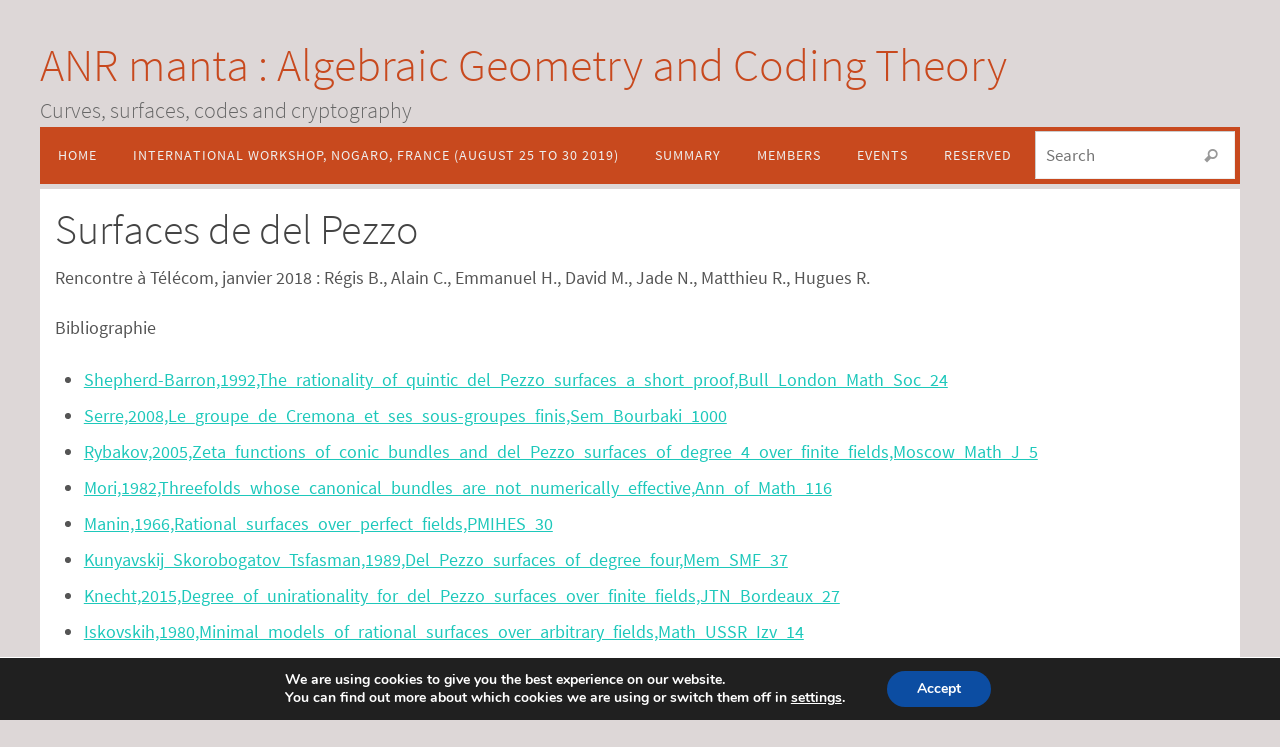

--- FILE ---
content_type: text/html; charset=UTF-8
request_url: https://anr-manta.inria.fr/surfaces-de-del-pezzo/
body_size: 13393
content:


<!DOCTYPE html>
<html lang="en-US">
<head>
<meta name="viewport" content="width=device-width, user-scalable=yes, initial-scale=1.0, minimum-scale=1.0, maximum-scale=3.0">
<meta http-equiv="Content-Type" content="text/html; charset=UTF-8" />
<link rel="profile" href="http://gmpg.org/xfn/11" />
<link rel="pingback" href="https://anr-manta.inria.fr/xmlrpc.php" />
<title>Surfaces de del Pezzo &#8211; ANR manta : Algebraic Geometry and Coding Theory</title>
<meta name='robots' content='max-image-preview:large' />
	<style>img:is([sizes="auto" i], [sizes^="auto," i]) { contain-intrinsic-size: 3000px 1500px }</style>
	<link rel="alternate" type="application/rss+xml" title="ANR manta : Algebraic Geometry and Coding Theory &raquo; Feed" href="https://anr-manta.inria.fr/feed/" />
<link rel="alternate" type="application/rss+xml" title="ANR manta : Algebraic Geometry and Coding Theory &raquo; Comments Feed" href="https://anr-manta.inria.fr/comments/feed/" />
<script type="text/javascript">
/* <![CDATA[ */
window._wpemojiSettings = {"baseUrl":"https:\/\/s.w.org\/images\/core\/emoji\/16.0.1\/72x72\/","ext":".png","svgUrl":"https:\/\/s.w.org\/images\/core\/emoji\/16.0.1\/svg\/","svgExt":".svg","source":{"concatemoji":"https:\/\/anr-manta.inria.fr\/wp-includes\/js\/wp-emoji-release.min.js?ver=6.8.3"}};
/*! This file is auto-generated */
!function(s,n){var o,i,e;function c(e){try{var t={supportTests:e,timestamp:(new Date).valueOf()};sessionStorage.setItem(o,JSON.stringify(t))}catch(e){}}function p(e,t,n){e.clearRect(0,0,e.canvas.width,e.canvas.height),e.fillText(t,0,0);var t=new Uint32Array(e.getImageData(0,0,e.canvas.width,e.canvas.height).data),a=(e.clearRect(0,0,e.canvas.width,e.canvas.height),e.fillText(n,0,0),new Uint32Array(e.getImageData(0,0,e.canvas.width,e.canvas.height).data));return t.every(function(e,t){return e===a[t]})}function u(e,t){e.clearRect(0,0,e.canvas.width,e.canvas.height),e.fillText(t,0,0);for(var n=e.getImageData(16,16,1,1),a=0;a<n.data.length;a++)if(0!==n.data[a])return!1;return!0}function f(e,t,n,a){switch(t){case"flag":return n(e,"\ud83c\udff3\ufe0f\u200d\u26a7\ufe0f","\ud83c\udff3\ufe0f\u200b\u26a7\ufe0f")?!1:!n(e,"\ud83c\udde8\ud83c\uddf6","\ud83c\udde8\u200b\ud83c\uddf6")&&!n(e,"\ud83c\udff4\udb40\udc67\udb40\udc62\udb40\udc65\udb40\udc6e\udb40\udc67\udb40\udc7f","\ud83c\udff4\u200b\udb40\udc67\u200b\udb40\udc62\u200b\udb40\udc65\u200b\udb40\udc6e\u200b\udb40\udc67\u200b\udb40\udc7f");case"emoji":return!a(e,"\ud83e\udedf")}return!1}function g(e,t,n,a){var r="undefined"!=typeof WorkerGlobalScope&&self instanceof WorkerGlobalScope?new OffscreenCanvas(300,150):s.createElement("canvas"),o=r.getContext("2d",{willReadFrequently:!0}),i=(o.textBaseline="top",o.font="600 32px Arial",{});return e.forEach(function(e){i[e]=t(o,e,n,a)}),i}function t(e){var t=s.createElement("script");t.src=e,t.defer=!0,s.head.appendChild(t)}"undefined"!=typeof Promise&&(o="wpEmojiSettingsSupports",i=["flag","emoji"],n.supports={everything:!0,everythingExceptFlag:!0},e=new Promise(function(e){s.addEventListener("DOMContentLoaded",e,{once:!0})}),new Promise(function(t){var n=function(){try{var e=JSON.parse(sessionStorage.getItem(o));if("object"==typeof e&&"number"==typeof e.timestamp&&(new Date).valueOf()<e.timestamp+604800&&"object"==typeof e.supportTests)return e.supportTests}catch(e){}return null}();if(!n){if("undefined"!=typeof Worker&&"undefined"!=typeof OffscreenCanvas&&"undefined"!=typeof URL&&URL.createObjectURL&&"undefined"!=typeof Blob)try{var e="postMessage("+g.toString()+"("+[JSON.stringify(i),f.toString(),p.toString(),u.toString()].join(",")+"));",a=new Blob([e],{type:"text/javascript"}),r=new Worker(URL.createObjectURL(a),{name:"wpTestEmojiSupports"});return void(r.onmessage=function(e){c(n=e.data),r.terminate(),t(n)})}catch(e){}c(n=g(i,f,p,u))}t(n)}).then(function(e){for(var t in e)n.supports[t]=e[t],n.supports.everything=n.supports.everything&&n.supports[t],"flag"!==t&&(n.supports.everythingExceptFlag=n.supports.everythingExceptFlag&&n.supports[t]);n.supports.everythingExceptFlag=n.supports.everythingExceptFlag&&!n.supports.flag,n.DOMReady=!1,n.readyCallback=function(){n.DOMReady=!0}}).then(function(){return e}).then(function(){var e;n.supports.everything||(n.readyCallback(),(e=n.source||{}).concatemoji?t(e.concatemoji):e.wpemoji&&e.twemoji&&(t(e.twemoji),t(e.wpemoji)))}))}((window,document),window._wpemojiSettings);
/* ]]> */
</script>
<style id='wp-emoji-styles-inline-css' type='text/css'>

	img.wp-smiley, img.emoji {
		display: inline !important;
		border: none !important;
		box-shadow: none !important;
		height: 1em !important;
		width: 1em !important;
		margin: 0 0.07em !important;
		vertical-align: -0.1em !important;
		background: none !important;
		padding: 0 !important;
	}
</style>
<link rel='stylesheet' id='wp-block-library-css' href='https://anr-manta.inria.fr/wp-includes/css/dist/block-library/style.min.css?ver=6.8.3' type='text/css' media='all' />
<style id='classic-theme-styles-inline-css' type='text/css'>
/*! This file is auto-generated */
.wp-block-button__link{color:#fff;background-color:#32373c;border-radius:9999px;box-shadow:none;text-decoration:none;padding:calc(.667em + 2px) calc(1.333em + 2px);font-size:1.125em}.wp-block-file__button{background:#32373c;color:#fff;text-decoration:none}
</style>
<style id='global-styles-inline-css' type='text/css'>
:root{--wp--preset--aspect-ratio--square: 1;--wp--preset--aspect-ratio--4-3: 4/3;--wp--preset--aspect-ratio--3-4: 3/4;--wp--preset--aspect-ratio--3-2: 3/2;--wp--preset--aspect-ratio--2-3: 2/3;--wp--preset--aspect-ratio--16-9: 16/9;--wp--preset--aspect-ratio--9-16: 9/16;--wp--preset--color--black: #000000;--wp--preset--color--cyan-bluish-gray: #abb8c3;--wp--preset--color--white: #ffffff;--wp--preset--color--pale-pink: #f78da7;--wp--preset--color--vivid-red: #cf2e2e;--wp--preset--color--luminous-vivid-orange: #ff6900;--wp--preset--color--luminous-vivid-amber: #fcb900;--wp--preset--color--light-green-cyan: #7bdcb5;--wp--preset--color--vivid-green-cyan: #00d084;--wp--preset--color--pale-cyan-blue: #8ed1fc;--wp--preset--color--vivid-cyan-blue: #0693e3;--wp--preset--color--vivid-purple: #9b51e0;--wp--preset--gradient--vivid-cyan-blue-to-vivid-purple: linear-gradient(135deg,rgba(6,147,227,1) 0%,rgb(155,81,224) 100%);--wp--preset--gradient--light-green-cyan-to-vivid-green-cyan: linear-gradient(135deg,rgb(122,220,180) 0%,rgb(0,208,130) 100%);--wp--preset--gradient--luminous-vivid-amber-to-luminous-vivid-orange: linear-gradient(135deg,rgba(252,185,0,1) 0%,rgba(255,105,0,1) 100%);--wp--preset--gradient--luminous-vivid-orange-to-vivid-red: linear-gradient(135deg,rgba(255,105,0,1) 0%,rgb(207,46,46) 100%);--wp--preset--gradient--very-light-gray-to-cyan-bluish-gray: linear-gradient(135deg,rgb(238,238,238) 0%,rgb(169,184,195) 100%);--wp--preset--gradient--cool-to-warm-spectrum: linear-gradient(135deg,rgb(74,234,220) 0%,rgb(151,120,209) 20%,rgb(207,42,186) 40%,rgb(238,44,130) 60%,rgb(251,105,98) 80%,rgb(254,248,76) 100%);--wp--preset--gradient--blush-light-purple: linear-gradient(135deg,rgb(255,206,236) 0%,rgb(152,150,240) 100%);--wp--preset--gradient--blush-bordeaux: linear-gradient(135deg,rgb(254,205,165) 0%,rgb(254,45,45) 50%,rgb(107,0,62) 100%);--wp--preset--gradient--luminous-dusk: linear-gradient(135deg,rgb(255,203,112) 0%,rgb(199,81,192) 50%,rgb(65,88,208) 100%);--wp--preset--gradient--pale-ocean: linear-gradient(135deg,rgb(255,245,203) 0%,rgb(182,227,212) 50%,rgb(51,167,181) 100%);--wp--preset--gradient--electric-grass: linear-gradient(135deg,rgb(202,248,128) 0%,rgb(113,206,126) 100%);--wp--preset--gradient--midnight: linear-gradient(135deg,rgb(2,3,129) 0%,rgb(40,116,252) 100%);--wp--preset--font-size--small: 13px;--wp--preset--font-size--medium: 20px;--wp--preset--font-size--large: 36px;--wp--preset--font-size--x-large: 42px;--wp--preset--spacing--20: 0.44rem;--wp--preset--spacing--30: 0.67rem;--wp--preset--spacing--40: 1rem;--wp--preset--spacing--50: 1.5rem;--wp--preset--spacing--60: 2.25rem;--wp--preset--spacing--70: 3.38rem;--wp--preset--spacing--80: 5.06rem;--wp--preset--shadow--natural: 6px 6px 9px rgba(0, 0, 0, 0.2);--wp--preset--shadow--deep: 12px 12px 50px rgba(0, 0, 0, 0.4);--wp--preset--shadow--sharp: 6px 6px 0px rgba(0, 0, 0, 0.2);--wp--preset--shadow--outlined: 6px 6px 0px -3px rgba(255, 255, 255, 1), 6px 6px rgba(0, 0, 0, 1);--wp--preset--shadow--crisp: 6px 6px 0px rgba(0, 0, 0, 1);}:where(.is-layout-flex){gap: 0.5em;}:where(.is-layout-grid){gap: 0.5em;}body .is-layout-flex{display: flex;}.is-layout-flex{flex-wrap: wrap;align-items: center;}.is-layout-flex > :is(*, div){margin: 0;}body .is-layout-grid{display: grid;}.is-layout-grid > :is(*, div){margin: 0;}:where(.wp-block-columns.is-layout-flex){gap: 2em;}:where(.wp-block-columns.is-layout-grid){gap: 2em;}:where(.wp-block-post-template.is-layout-flex){gap: 1.25em;}:where(.wp-block-post-template.is-layout-grid){gap: 1.25em;}.has-black-color{color: var(--wp--preset--color--black) !important;}.has-cyan-bluish-gray-color{color: var(--wp--preset--color--cyan-bluish-gray) !important;}.has-white-color{color: var(--wp--preset--color--white) !important;}.has-pale-pink-color{color: var(--wp--preset--color--pale-pink) !important;}.has-vivid-red-color{color: var(--wp--preset--color--vivid-red) !important;}.has-luminous-vivid-orange-color{color: var(--wp--preset--color--luminous-vivid-orange) !important;}.has-luminous-vivid-amber-color{color: var(--wp--preset--color--luminous-vivid-amber) !important;}.has-light-green-cyan-color{color: var(--wp--preset--color--light-green-cyan) !important;}.has-vivid-green-cyan-color{color: var(--wp--preset--color--vivid-green-cyan) !important;}.has-pale-cyan-blue-color{color: var(--wp--preset--color--pale-cyan-blue) !important;}.has-vivid-cyan-blue-color{color: var(--wp--preset--color--vivid-cyan-blue) !important;}.has-vivid-purple-color{color: var(--wp--preset--color--vivid-purple) !important;}.has-black-background-color{background-color: var(--wp--preset--color--black) !important;}.has-cyan-bluish-gray-background-color{background-color: var(--wp--preset--color--cyan-bluish-gray) !important;}.has-white-background-color{background-color: var(--wp--preset--color--white) !important;}.has-pale-pink-background-color{background-color: var(--wp--preset--color--pale-pink) !important;}.has-vivid-red-background-color{background-color: var(--wp--preset--color--vivid-red) !important;}.has-luminous-vivid-orange-background-color{background-color: var(--wp--preset--color--luminous-vivid-orange) !important;}.has-luminous-vivid-amber-background-color{background-color: var(--wp--preset--color--luminous-vivid-amber) !important;}.has-light-green-cyan-background-color{background-color: var(--wp--preset--color--light-green-cyan) !important;}.has-vivid-green-cyan-background-color{background-color: var(--wp--preset--color--vivid-green-cyan) !important;}.has-pale-cyan-blue-background-color{background-color: var(--wp--preset--color--pale-cyan-blue) !important;}.has-vivid-cyan-blue-background-color{background-color: var(--wp--preset--color--vivid-cyan-blue) !important;}.has-vivid-purple-background-color{background-color: var(--wp--preset--color--vivid-purple) !important;}.has-black-border-color{border-color: var(--wp--preset--color--black) !important;}.has-cyan-bluish-gray-border-color{border-color: var(--wp--preset--color--cyan-bluish-gray) !important;}.has-white-border-color{border-color: var(--wp--preset--color--white) !important;}.has-pale-pink-border-color{border-color: var(--wp--preset--color--pale-pink) !important;}.has-vivid-red-border-color{border-color: var(--wp--preset--color--vivid-red) !important;}.has-luminous-vivid-orange-border-color{border-color: var(--wp--preset--color--luminous-vivid-orange) !important;}.has-luminous-vivid-amber-border-color{border-color: var(--wp--preset--color--luminous-vivid-amber) !important;}.has-light-green-cyan-border-color{border-color: var(--wp--preset--color--light-green-cyan) !important;}.has-vivid-green-cyan-border-color{border-color: var(--wp--preset--color--vivid-green-cyan) !important;}.has-pale-cyan-blue-border-color{border-color: var(--wp--preset--color--pale-cyan-blue) !important;}.has-vivid-cyan-blue-border-color{border-color: var(--wp--preset--color--vivid-cyan-blue) !important;}.has-vivid-purple-border-color{border-color: var(--wp--preset--color--vivid-purple) !important;}.has-vivid-cyan-blue-to-vivid-purple-gradient-background{background: var(--wp--preset--gradient--vivid-cyan-blue-to-vivid-purple) !important;}.has-light-green-cyan-to-vivid-green-cyan-gradient-background{background: var(--wp--preset--gradient--light-green-cyan-to-vivid-green-cyan) !important;}.has-luminous-vivid-amber-to-luminous-vivid-orange-gradient-background{background: var(--wp--preset--gradient--luminous-vivid-amber-to-luminous-vivid-orange) !important;}.has-luminous-vivid-orange-to-vivid-red-gradient-background{background: var(--wp--preset--gradient--luminous-vivid-orange-to-vivid-red) !important;}.has-very-light-gray-to-cyan-bluish-gray-gradient-background{background: var(--wp--preset--gradient--very-light-gray-to-cyan-bluish-gray) !important;}.has-cool-to-warm-spectrum-gradient-background{background: var(--wp--preset--gradient--cool-to-warm-spectrum) !important;}.has-blush-light-purple-gradient-background{background: var(--wp--preset--gradient--blush-light-purple) !important;}.has-blush-bordeaux-gradient-background{background: var(--wp--preset--gradient--blush-bordeaux) !important;}.has-luminous-dusk-gradient-background{background: var(--wp--preset--gradient--luminous-dusk) !important;}.has-pale-ocean-gradient-background{background: var(--wp--preset--gradient--pale-ocean) !important;}.has-electric-grass-gradient-background{background: var(--wp--preset--gradient--electric-grass) !important;}.has-midnight-gradient-background{background: var(--wp--preset--gradient--midnight) !important;}.has-small-font-size{font-size: var(--wp--preset--font-size--small) !important;}.has-medium-font-size{font-size: var(--wp--preset--font-size--medium) !important;}.has-large-font-size{font-size: var(--wp--preset--font-size--large) !important;}.has-x-large-font-size{font-size: var(--wp--preset--font-size--x-large) !important;}
:where(.wp-block-post-template.is-layout-flex){gap: 1.25em;}:where(.wp-block-post-template.is-layout-grid){gap: 1.25em;}
:where(.wp-block-columns.is-layout-flex){gap: 2em;}:where(.wp-block-columns.is-layout-grid){gap: 2em;}
:root :where(.wp-block-pullquote){font-size: 1.5em;line-height: 1.6;}
</style>
<link rel='stylesheet' id='noUislider_dataset_css-css' href='https://anr-manta.inria.fr/wp-content/plugins/inria-plugin/Services/nouislider_dataset.css?ver=6.8.3' type='text/css' media='all' />
<link rel='stylesheet' id='nirvana-fonts-css' href='https://anr-manta.inria.fr/wp-content/themes/nirvana/fonts/fontfaces.css?ver=1.6.4' type='text/css' media='all' />
<link rel='stylesheet' id='nirvana-style-css' href='https://anr-manta.inria.fr/wp-content/themes/nirvana/style.css?ver=1.6.4' type='text/css' media='all' />
<style id='nirvana-style-inline-css' type='text/css'>
 #header-container { width: 1200px; } #header-container, #access >.menu, #forbottom, #colophon, #footer-widget-area, #topbar-inner, .ppbox, #pp-afterslider #container, #breadcrumbs-box { max-width: 1200px; } #header-full, #breadcrumbs, #main { max-width: 1200px; margin:0 auto; } #access > .menu > ul { margin-left:0; } #pp-texttop, #pp-textmiddle, #pp-textbottom, #front-columns h2, .presentation-page #content { padding-left:20px; padding-right: 20px; } @media (max-width: 800px) { #header-container {position: relative; } #branding {height: auto; } } #container.one-column { } #container.two-columns-right #secondary { width: 300px; float:right; } #container.two-columns-right #content { width: 760px; float: left; } /* fallback */ #container.two-columns-right #content { width: calc(100% - 380px); float: left; } #container.two-columns-left #primary { width: 300px; float: left; } #container.two-columns-left #content { width: 760px; float: right; } /* fallback */ #container.two-columns-left #content { width: -moz-calc(100% - 380px); float: right; width: -webkit-calc(100% - 380px ); width: calc(100% - 380px); } #container.three-columns-right .sidey { width: 150px; float: left; } #container.three-columns-right #primary { margin-left: 80px; margin-right: 80px; } #container.three-columns-right #content { width: 680px; float: left; } /* fallback */ #container.three-columns-right #content { width: -moz-calc(100% - 460px); float: left; width: -webkit-calc(100% - 460px); width: calc(100% - 460px); } #container.three-columns-left .sidey { width: 150px; float: left; } #container.three-columns-left #secondary{ margin-left: 80px; margin-right: 80px; } #container.three-columns-left #content { width: 680px; float: right;} /* fallback */ #container.three-columns-left #content { width: -moz-calc(100% - 460px); float: right; width: -webkit-calc(100% - 460px); width: calc(100% - 460px); } #container.three-columns-sided .sidey { width: 150px; float: left; } #container.three-columns-sided #secondary{ float:right; } #container.three-columns-sided #content { width: 680px; float: right; /* fallback */ width: -moz-calc(100% - 460px); float: right; width: -webkit-calc(100% - 460px); float: right; width: calc(100% - 460px); float: right; margin: 0 230px 0 -1140px; } body { font-family: "Source Sans Pro"; } #content h1.entry-title a, #content h2.entry-title a, #content h1.entry-title, #content h2.entry-title { font-family: inherit; } .widget-title, .widget-title a { line-height: normal; font-family: inherit; } .widget-container, .widget-container a { font-family: inherit; } .entry-content h1, .entry-content h2, .entry-content h3, .entry-content h4, .entry-content h5, .entry-content h6, .nivo-caption h2, #front-text1 h1, #front-text2 h1, h3.column-header-image, #comments #reply-title { font-family: inherit; } #site-title span a { font-family: inherit; } #access ul li a, #access ul li a span { font-family: inherit; } /* general */ body { color: #555555; background-color: #FFFFFF } a { color: #1EC8BB; } a:hover, .entry-meta span a:hover, .comments-link a:hover, body.coldisplay2 #front-columns a:active { color: #CB5920; } a:active { background-color: #f0b455; color: #FFFFFF; } .entry-meta a:hover, .widget-container a:hover, .footer2 a:hover { border-bottom-color: #CCCCCC; } .sticky h2.entry-title a { background-color: #f0b455; color: #FFFFFF; } #header { ; } #site-title span a { color: #c8491e; } #site-description { color: #666666; } .socials a:hover .socials-hover { background-color: #1EC8BB; } .socials .socials-hover { background-color: #ADBF2D; } /* Main menu top level */ #access a, #nav-toggle span { color: #EEEEEE; } #access, #nav-toggle, #access ul li { background-color: #c8491e; } #access > .menu > ul > li > a > span { } #access ul li:hover { background-color: #f0b455; color: #FFFFFF; } #access ul > li.current_page_item , #access ul > li.current-menu-item, #access ul > li.current_page_ancestor , #access ul > li.current-menu-ancestor { background-color: #d5562b; } /* Main menu Submenus */ #access ul ul li, #access ul ul { background-color: #f0b455; } #access ul ul li a { color: #FFFFFF; } #access ul ul li:hover { background-color: #fec263; } #breadcrumbs { background-color: #f5f5f5; } #access ul ul li.current_page_item, #access ul ul li.current-menu-item, #access ul ul li.current_page_ancestor, #access ul ul li.current-menu-ancestor { background-color: #fec263; } /* top menu */ #topbar { background-color: #FFFFFF; border-bottom-color: #ebebeb; } .menu-header-search .searchform { background: #F7F7F7; } .topmenu ul li a, .search-icon:before { color: #999999; } .topmenu ul li a:hover { background-color: #efefef; } .search-icon:hover:before { color: #f0b455; } /* main */ #main { background-color: #FFFFFF; } #author-info, .page-title, #entry-author-info { border-color: #CCCCCC; } .page-title-text { border-color: #f0b455; } .page-title span { border-color: #f0b455; } #entry-author-info #author-avatar, #author-info #author-avatar { border-color: #EEEEEE; } .avatar-container:before { background-color: #f0b455; } .sidey .widget-container { color: #555555; ; } .sidey .widget-title { color: #CB5920; ; border-color: #CCCCCC; } .sidey .widget-container a { ; } .sidey .widget-container a:hover { ; } .widget-title span { border-color: #CB5920; } .entry-content h1, .entry-content h2, .entry-content h3, .entry-content h4, .entry-content h5, .entry-content h6 { color: #444444; } .entry-title, .entry-title a{ color: #444444; } .entry-title a:hover { color: #000000; } #content span.entry-format { color: #CCCCCC; } /* footer */ #footer { color: #AAAAAA; background-color: #F5F5F5; } #footer2 { color: #AAAAAA; background-color: #c8491e; } #sfooter-full { background-color: #c34419; } .footermenu ul li { border-color: #d7582d; } .footermenu ul li:hover { border-color: #eb6c41; } #colophon a { ; } #colophon a:hover { ; } #footer2 a, .footermenu ul li:after { ; } #footer2 a:hover { ; } #footer .widget-container { color: #555555; background-color: #c8491e; } #footer .widget-title { color: #CB5920; ; border-color:#CCCCCC; } /* buttons */ a.continue-reading-link { color: #1EC8BB; border-color: #1EC8BB; } a.continue-reading-link:hover { background-color: #f0b455; color: #FFFFFF; } #cryout_ajax_more_trigger { border: 1px solid #CCCCCC; } #cryout_ajax_more_trigger:hover { background-color: #F7F7F7; } a.continue-reading-link i.crycon-right-dir { color: #f0b455 } a.continue-reading-link:hover i.crycon-right-dir { color: #FFFFFF } .page-link a, .page-link > span > em { border-color: #CCCCCC } .columnmore a { background: #f0b455; color:#F7F7F7 } .columnmore a:hover { background: #f0b455; } .file, .button, input[type="submit"], input[type="reset"], #respond .form-submit input#submit { background-color: #FFFFFF; border-color: #CCCCCC; } .button:hover, #respond .form-submit input#submit:hover { background-color: #F7F7F7; } .entry-content tr th, .entry-content thead th { color: #444444; } .entry-content tr th { background-color: #f0b455; color:#FFFFFF; } .entry-content tr.even { background-color: #F7F7F7; } hr { border-color: #EEEEEE; } input[type="text"], input[type="password"], input[type="email"], input[type="color"], input[type="date"], input[type="datetime"], input[type="datetime-local"], input[type="month"], input[type="number"], input[type="range"], input[type="search"], input[type="tel"], input[type="time"], input[type="url"], input[type="week"], textarea, select { border-color: #CCCCCC #EEEEEE #EEEEEE #CCCCCC; color: #555555; } input[type="submit"], input[type="reset"] { color: #555555; } input[type="text"]:hover, input[type="password"]:hover, input[type="email"]:hover, input[type="color"]:hover, input[type="date"]:hover, input[type="datetime"]:hover, input[type="datetime-local"]:hover, input[type="month"]:hover, input[type="number"]:hover, input[type="range"]:hover, input[type="search"]:hover, input[type="tel"]:hover, input[type="time"]:hover, input[type="url"]:hover, input[type="week"]:hover, textarea:hover { background-color: rgba(247,247,247,0.4); } .entry-content pre { background-color: #F7F7F7; border-color: rgba(240,180,85,0.1); } abbr, acronym { border-color: #555555; } .comment-meta a { color: #999999; } #respond .form-allowed-tags { color: #999999; } .comment .reply a { border-color: #EEEEEE; } .comment .reply a:hover { color: #1EC8BB; } .entry-meta { border-color: #EEEEEE; } .entry-meta .crycon-metas:before { color: #CB5920; } .entry-meta span a, .comments-link a { ; } .entry-meta span a:hover, .comments-link a:hover { ; } .entry-meta span, .entry-utility span, .footer-tags { color: #c1c1c1; } .nav-next a, .nav-previous a{ background-color:#f8f8f8; } .nav-next a:hover, .nav-previous a:hover { background-color: #1EC8BB; color:#FFFFFF; } .pagination { border-color: #ededed; } .pagination a:hover { background-color: #f0b455; color: #FFFFFF; } h3#comments-title { border-color: #CCCCCC; } h3#comments-title span { background-color: #f0b455; color: #FFFFFF; } .comment-details { border-color: #EEEEEE; } .searchform input[type="text"] { color: #999999; } .searchform:after { background-color: #f0b455; } .searchform:hover:after { background-color: #f0b455; } .searchsubmit[type="submit"]{ color: #F7F7F7; } li.menu-main-search .searchform .s { background-color: #FFFFFF; } li.menu-main-search .searchsubmit[type="submit"] { color: #999999; } .caption-accented .wp-caption { background-color:rgba(240,180,85,0.8); color:#FFFFFF; } .nirvana-image-one .entry-content img[class*='align'], .nirvana-image-one .entry-summary img[class*='align'], .nirvana-image-two .entry-content img[class*='align'], .nirvana-image-two .entry-summary img[class*='align'] .nirvana-image-one .entry-content [class*='wp-block'][class*='align'] img, .nirvana-image-one .entry-summary [class*='wp-block'][class*='align'] img, .nirvana-image-two .entry-content [class*='wp-block'][class*='align'] img, .nirvana-image-two .entry-summary [class*='wp-block'][class*='align'] img { border-color: #f0b455; } html { font-size: 18px; line-height: 1.8; } .entry-content, .entry-summary, .ppbox { text-align:inherit ; } .entry-content, .entry-summary, .widget-container, .ppbox, .navigation { } #content h1.entry-title, #content h2.entry-title, .woocommerce-page h1.page-title { font-size: 42px; } .widget-title, .widget-title a { font-size: 22px; } .widget-container, .widget-container a { font-size: 18px; } #content h1, #pp-afterslider h1 { font-size: 42px; } #content h2, #pp-afterslider h2 { font-size: 36px; } #content h3, #pp-afterslider h3 { font-size: 31px; } #content h4, #pp-afterslider h4 { font-size: 26px; } #content h5, #pp-afterslider h5 { font-size: 21px; } #content h6, #pp-afterslider h6 { font-size: 16px; } #site-title span a { font-size: 46px; } #access ul li a { font-size: 14px; } #access ul ul ul a { font-size: 13px; } #respond .form-allowed-tags { display: none; } .nocomments, .nocomments2 { display: none; } .comments-link span { display: none; } article footer.entry-meta { display: none; } .entry-content p, .entry-content ul, .entry-content ol, .entry-content dd, .entry-content pre, .entry-content hr, .commentlist p, .entry-summary p { margin-bottom: 1.0em; } #header-container > div { margin: 35px 0 0 0px; } #toTop:hover .crycon-back2top:before { color: #f0b455; } #main { margin-top: 5px; } #forbottom { padding-left: 5px; padding-right: 5px; } #header-widget-area { width: 33%; } #branding { height:300px; } @media (max-width: 1920px) { #branding, #bg_image { display: block; height: auto; max-width: 100%; min-height: inherit !important; } } 
</style>
<link rel='stylesheet' id='nirvana-mobile-css' href='https://anr-manta.inria.fr/wp-content/themes/nirvana/styles/style-mobile.css?ver=1.6.4' type='text/css' media='all' />
<link rel='stylesheet' id='moove_gdpr_frontend-css' href='https://anr-manta.inria.fr/wp-content/plugins/gdpr-cookie-compliance/dist/styles/gdpr-main.css?ver=5.0.9' type='text/css' media='all' />
<style id='moove_gdpr_frontend-inline-css' type='text/css'>
#moove_gdpr_cookie_modal,#moove_gdpr_cookie_info_bar,.gdpr_cookie_settings_shortcode_content{font-family:&#039;Nunito&#039;,sans-serif}#moove_gdpr_save_popup_settings_button{background-color:#373737;color:#fff}#moove_gdpr_save_popup_settings_button:hover{background-color:#000}#moove_gdpr_cookie_info_bar .moove-gdpr-info-bar-container .moove-gdpr-info-bar-content a.mgbutton,#moove_gdpr_cookie_info_bar .moove-gdpr-info-bar-container .moove-gdpr-info-bar-content button.mgbutton{background-color:#0C4DA2}#moove_gdpr_cookie_modal .moove-gdpr-modal-content .moove-gdpr-modal-footer-content .moove-gdpr-button-holder a.mgbutton,#moove_gdpr_cookie_modal .moove-gdpr-modal-content .moove-gdpr-modal-footer-content .moove-gdpr-button-holder button.mgbutton,.gdpr_cookie_settings_shortcode_content .gdpr-shr-button.button-green{background-color:#0C4DA2;border-color:#0C4DA2}#moove_gdpr_cookie_modal .moove-gdpr-modal-content .moove-gdpr-modal-footer-content .moove-gdpr-button-holder a.mgbutton:hover,#moove_gdpr_cookie_modal .moove-gdpr-modal-content .moove-gdpr-modal-footer-content .moove-gdpr-button-holder button.mgbutton:hover,.gdpr_cookie_settings_shortcode_content .gdpr-shr-button.button-green:hover{background-color:#fff;color:#0C4DA2}#moove_gdpr_cookie_modal .moove-gdpr-modal-content .moove-gdpr-modal-close i,#moove_gdpr_cookie_modal .moove-gdpr-modal-content .moove-gdpr-modal-close span.gdpr-icon{background-color:#0C4DA2;border:1px solid #0C4DA2}#moove_gdpr_cookie_info_bar span.moove-gdpr-infobar-allow-all.focus-g,#moove_gdpr_cookie_info_bar span.moove-gdpr-infobar-allow-all:focus,#moove_gdpr_cookie_info_bar button.moove-gdpr-infobar-allow-all.focus-g,#moove_gdpr_cookie_info_bar button.moove-gdpr-infobar-allow-all:focus,#moove_gdpr_cookie_info_bar span.moove-gdpr-infobar-reject-btn.focus-g,#moove_gdpr_cookie_info_bar span.moove-gdpr-infobar-reject-btn:focus,#moove_gdpr_cookie_info_bar button.moove-gdpr-infobar-reject-btn.focus-g,#moove_gdpr_cookie_info_bar button.moove-gdpr-infobar-reject-btn:focus,#moove_gdpr_cookie_info_bar span.change-settings-button.focus-g,#moove_gdpr_cookie_info_bar span.change-settings-button:focus,#moove_gdpr_cookie_info_bar button.change-settings-button.focus-g,#moove_gdpr_cookie_info_bar button.change-settings-button:focus{-webkit-box-shadow:0 0 1px 3px #0C4DA2;-moz-box-shadow:0 0 1px 3px #0C4DA2;box-shadow:0 0 1px 3px #0C4DA2}#moove_gdpr_cookie_modal .moove-gdpr-modal-content .moove-gdpr-modal-close i:hover,#moove_gdpr_cookie_modal .moove-gdpr-modal-content .moove-gdpr-modal-close span.gdpr-icon:hover,#moove_gdpr_cookie_info_bar span[data-href]>u.change-settings-button{color:#0C4DA2}#moove_gdpr_cookie_modal .moove-gdpr-modal-content .moove-gdpr-modal-left-content #moove-gdpr-menu li.menu-item-selected a span.gdpr-icon,#moove_gdpr_cookie_modal .moove-gdpr-modal-content .moove-gdpr-modal-left-content #moove-gdpr-menu li.menu-item-selected button span.gdpr-icon{color:inherit}#moove_gdpr_cookie_modal .moove-gdpr-modal-content .moove-gdpr-modal-left-content #moove-gdpr-menu li a span.gdpr-icon,#moove_gdpr_cookie_modal .moove-gdpr-modal-content .moove-gdpr-modal-left-content #moove-gdpr-menu li button span.gdpr-icon{color:inherit}#moove_gdpr_cookie_modal .gdpr-acc-link{line-height:0;font-size:0;color:transparent;position:absolute}#moove_gdpr_cookie_modal .moove-gdpr-modal-content .moove-gdpr-modal-close:hover i,#moove_gdpr_cookie_modal .moove-gdpr-modal-content .moove-gdpr-modal-left-content #moove-gdpr-menu li a,#moove_gdpr_cookie_modal .moove-gdpr-modal-content .moove-gdpr-modal-left-content #moove-gdpr-menu li button,#moove_gdpr_cookie_modal .moove-gdpr-modal-content .moove-gdpr-modal-left-content #moove-gdpr-menu li button i,#moove_gdpr_cookie_modal .moove-gdpr-modal-content .moove-gdpr-modal-left-content #moove-gdpr-menu li a i,#moove_gdpr_cookie_modal .moove-gdpr-modal-content .moove-gdpr-tab-main .moove-gdpr-tab-main-content a:hover,#moove_gdpr_cookie_info_bar.moove-gdpr-dark-scheme .moove-gdpr-info-bar-container .moove-gdpr-info-bar-content a.mgbutton:hover,#moove_gdpr_cookie_info_bar.moove-gdpr-dark-scheme .moove-gdpr-info-bar-container .moove-gdpr-info-bar-content button.mgbutton:hover,#moove_gdpr_cookie_info_bar.moove-gdpr-dark-scheme .moove-gdpr-info-bar-container .moove-gdpr-info-bar-content a:hover,#moove_gdpr_cookie_info_bar.moove-gdpr-dark-scheme .moove-gdpr-info-bar-container .moove-gdpr-info-bar-content button:hover,#moove_gdpr_cookie_info_bar.moove-gdpr-dark-scheme .moove-gdpr-info-bar-container .moove-gdpr-info-bar-content span.change-settings-button:hover,#moove_gdpr_cookie_info_bar.moove-gdpr-dark-scheme .moove-gdpr-info-bar-container .moove-gdpr-info-bar-content button.change-settings-button:hover,#moove_gdpr_cookie_info_bar.moove-gdpr-dark-scheme .moove-gdpr-info-bar-container .moove-gdpr-info-bar-content u.change-settings-button:hover,#moove_gdpr_cookie_info_bar span[data-href]>u.change-settings-button,#moove_gdpr_cookie_info_bar.moove-gdpr-dark-scheme .moove-gdpr-info-bar-container .moove-gdpr-info-bar-content a.mgbutton.focus-g,#moove_gdpr_cookie_info_bar.moove-gdpr-dark-scheme .moove-gdpr-info-bar-container .moove-gdpr-info-bar-content button.mgbutton.focus-g,#moove_gdpr_cookie_info_bar.moove-gdpr-dark-scheme .moove-gdpr-info-bar-container .moove-gdpr-info-bar-content a.focus-g,#moove_gdpr_cookie_info_bar.moove-gdpr-dark-scheme .moove-gdpr-info-bar-container .moove-gdpr-info-bar-content button.focus-g,#moove_gdpr_cookie_info_bar.moove-gdpr-dark-scheme .moove-gdpr-info-bar-container .moove-gdpr-info-bar-content a.mgbutton:focus,#moove_gdpr_cookie_info_bar.moove-gdpr-dark-scheme .moove-gdpr-info-bar-container .moove-gdpr-info-bar-content button.mgbutton:focus,#moove_gdpr_cookie_info_bar.moove-gdpr-dark-scheme .moove-gdpr-info-bar-container .moove-gdpr-info-bar-content a:focus,#moove_gdpr_cookie_info_bar.moove-gdpr-dark-scheme .moove-gdpr-info-bar-container .moove-gdpr-info-bar-content button:focus,#moove_gdpr_cookie_info_bar.moove-gdpr-dark-scheme .moove-gdpr-info-bar-container .moove-gdpr-info-bar-content span.change-settings-button.focus-g,span.change-settings-button:focus,button.change-settings-button.focus-g,button.change-settings-button:focus,#moove_gdpr_cookie_info_bar.moove-gdpr-dark-scheme .moove-gdpr-info-bar-container .moove-gdpr-info-bar-content u.change-settings-button.focus-g,#moove_gdpr_cookie_info_bar.moove-gdpr-dark-scheme .moove-gdpr-info-bar-container .moove-gdpr-info-bar-content u.change-settings-button:focus{color:#0C4DA2}#moove_gdpr_cookie_modal .moove-gdpr-branding.focus-g span,#moove_gdpr_cookie_modal .moove-gdpr-modal-content .moove-gdpr-tab-main a.focus-g,#moove_gdpr_cookie_modal .moove-gdpr-modal-content .moove-gdpr-tab-main .gdpr-cd-details-toggle.focus-g{color:#0C4DA2}#moove_gdpr_cookie_modal.gdpr_lightbox-hide{display:none}
</style>
<script type="text/javascript" src="https://anr-manta.inria.fr/wp-content/plugins/inria-plugin/Services/nouislider.js?ver=6.8.3" id="noUislider_js-js"></script>
<script type="text/javascript" src="https://anr-manta.inria.fr/wp-includes/js/jquery/jquery.min.js?ver=3.7.1" id="jquery-core-js"></script>
<script type="text/javascript" src="https://anr-manta.inria.fr/wp-includes/js/jquery/jquery-migrate.min.js?ver=3.4.1" id="jquery-migrate-js"></script>
<link rel="https://api.w.org/" href="https://anr-manta.inria.fr/wp-json/" /><link rel="alternate" title="JSON" type="application/json" href="https://anr-manta.inria.fr/wp-json/wp/v2/pages/330" /><link rel="EditURI" type="application/rsd+xml" title="RSD" href="https://anr-manta.inria.fr/xmlrpc.php?rsd" />
<meta name="generator" content="WordPress 6.8.3" />
<link rel="canonical" href="https://anr-manta.inria.fr/surfaces-de-del-pezzo/" />
<link rel='shortlink' href='https://anr-manta.inria.fr/?p=330' />
<link rel="alternate" title="oEmbed (JSON)" type="application/json+oembed" href="https://anr-manta.inria.fr/wp-json/oembed/1.0/embed?url=https%3A%2F%2Fanr-manta.inria.fr%2Fsurfaces-de-del-pezzo%2F" />
<link rel="alternate" title="oEmbed (XML)" type="text/xml+oembed" href="https://anr-manta.inria.fr/wp-json/oembed/1.0/embed?url=https%3A%2F%2Fanr-manta.inria.fr%2Fsurfaces-de-del-pezzo%2F&#038;format=xml" />
<style>
.qtranxs_flag_en {background-image: url(https://project.inria.fr/manta/wp-content/plugins/qtranslate-x/flags/gb.png); background-repeat: no-repeat;}
.qtranxs_flag_fr {background-image: url(https://project.inria.fr/manta/wp-content/plugins/qtranslate-x/flags/fr.png); background-repeat: no-repeat;}
</style>
<link hreflang="en" href="https://anr-manta.inria.fr/surfaces-de-del-pezzo/" rel="alternate" />
<link hreflang="x-default" href="https://anr-manta.inria.fr/surfaces-de-del-pezzo/" rel="alternate" />
<meta name="generator" content="qTranslate-XT 3.12.1" />
<style type="text/css" id="custom-background-css">
body.custom-background { background-color: #ddd7d7; }
</style>
	<!--[if lt IE 9]>
<script>
document.createElement('header');
document.createElement('nav');
document.createElement('section');
document.createElement('article');
document.createElement('aside');
document.createElement('footer');
</script>
<![endif]-->
</head>
<body class="wp-singular page-template-default page page-id-330 custom-background wp-theme-nirvana nirvana-image-none caption-simple nirvana-boxed nirvana-comment-placeholders nirvana-menu-left nirvana-topbarhide">

		<a class="skip-link screen-reader-text" href="#main" title="Skip to content"> Skip to content </a>
	
<div id="wrapper" class="hfeed">
<div id="topbar" ><div id="topbar-inner">  </div></div>

<div id="header-full">
	<header id="header">
		<div id="masthead">
					<div id="branding" role="banner" >
				<div id="header-container"><div class="site-identity"><div id="site-title"><span> <a href="https://anr-manta.inria.fr/" title="ANR manta : Algebraic Geometry and Coding Theory" rel="home">ANR manta : Algebraic Geometry and Coding Theory</a> </span></div><div id="site-description" >Curves, surfaces, codes and cryptography</div></div></div>								<div style="clear:both;"></div>
			</div><!-- #branding -->
			<button id="nav-toggle"><span>&nbsp;</span></button>
			<nav id="access" class="jssafe" role="navigation">
					<div class="skip-link screen-reader-text"><a href="#content" title="Skip to content">Skip to content</a></div>
	<div class="menu"><ul id="prime_nav" class="menu"><li id="menu-item-190" class="menu-item menu-item-type-post_type menu-item-object-page menu-item-home menu-item-190"><a href="https://anr-manta.inria.fr/"><span>Home</span></a></li>
<li id="menu-item-395" class="menu-item menu-item-type-post_type menu-item-object-page menu-item-395"><a href="https://anr-manta.inria.fr/international-workshop-nogaro-france/"><span>International workshop, Nogaro, France (August 25 to 30 2019)</span></a></li>
<li id="menu-item-97" class="menu-item menu-item-type-post_type menu-item-object-page menu-item-97"><a href="https://anr-manta.inria.fr/summary/"><span>Summary</span></a></li>
<li id="menu-item-98" class="menu-item menu-item-type-post_type menu-item-object-page menu-item-98"><a href="https://anr-manta.inria.fr/home/"><span>Members</span></a></li>
<li id="menu-item-99" class="menu-item menu-item-type-post_type menu-item-object-page menu-item-99"><a href="https://anr-manta.inria.fr/events/"><span>Events</span></a></li>
<li id="menu-item-188" class="menu-item menu-item-type-post_type menu-item-object-page menu-item-188"><a href="https://anr-manta.inria.fr/reserved/"><span>Reserved</span></a></li>
<li class='menu-main-search'> 
<form role="search" method="get" class="searchform" action="https://anr-manta.inria.fr/">
	<label>
		<span class="screen-reader-text">Search for:</span>
		<input type="search" class="s" placeholder="Search" value="" name="s" />
	</label>
	<button type="submit" class="searchsubmit"><span class="screen-reader-text">Search</span><i class="crycon-search"></i></button>
</form>
 </li></ul></div>			</nav><!-- #access -->


		</div><!-- #masthead -->
	</header><!-- #header -->
</div><!-- #header-full -->

<div style="clear:both;height:0;"> </div>
<div id="main">
		<div id="toTop"><i class="crycon-back2top"></i> </div>	<div  id="forbottom" >
		
		<div style="clear:both;"> </div>
		<section id="container" class="one-column">

			<div id="content" role="main">
			
				
		<div id="post-330" class="post-330 page type-page status-publish hentry">
							<h1 class="entry-title">Surfaces de del Pezzo</h1>
			
			<div class="entry-content">
				<p>Rencontre à Télécom, janvier 2018 : Régis B., Alain C., Emmanuel H., David M., Jade N., Matthieu R., Hugues R.</p>
<p>Bibliographie</p>
<ul>
<li><a href="https://anr-manta.inria.fr/files/2018/01/Shepherd-Barron1992The_rationality_of_quintic_del_Pezzo_surfaces_a_short_proofBull_London_Math_Soc_24.pdf">Shepherd-Barron,1992,The_rationality_of_quintic_del_Pezzo_surfaces_a_short_proof,Bull_London_Math_Soc_24</a></li>
<li><a href="https://anr-manta.inria.fr/files/2018/01/Serre2008Le_groupe_de_Cremona_et_ses_sous-groupes_finisSem_Bourbaki_1000.pdf">Serre,2008,Le_groupe_de_Cremona_et_ses_sous-groupes_finis,Sem_Bourbaki_1000</a></li>
<li><a href="https://anr-manta.inria.fr/files/2018/01/Rybakov2005Zeta_functions_of_conic_bundles_and_del_Pezzo_surfaces_of_degree_4_over_finite_fieldsMoscow_Math_J_5.pdf">Rybakov,2005,Zeta_functions_of_conic_bundles_and_del_Pezzo_surfaces_of_degree_4_over_finite_fields,Moscow_Math_J_5</a></li>
<li><a href="https://anr-manta.inria.fr/files/2018/01/Mori1982Threefolds_whose_canonical_bundles_are_not_numerically_effectiveAnn_of_Math_116.pdf">Mori,1982,Threefolds_whose_canonical_bundles_are_not_numerically_effective,Ann_of_Math_116</a></li>
<li><a href="https://anr-manta.inria.fr/files/2018/01/Manin1966Rational_surfaces_over_perfect_fieldsPMIHES_30.pdf">Manin,1966,Rational_surfaces_over_perfect_fields,PMIHES_30</a></li>
<li><a href="https://anr-manta.inria.fr/files/2018/01/Kunyavskij_Skorobogatov_Tsfasman1989Del_Pezzo_surfaces_of_degree_fourMem_SMF_37.pdf">Kunyavskij_Skorobogatov_Tsfasman,1989,Del_Pezzo_surfaces_of_degree_four,Mem_SMF_37</a></li>
<li><a href="https://anr-manta.inria.fr/files/2018/01/Knecht2015Degree_of_unirationality_for_del_Pezzo_surfaces_over_finite_fieldsJTN_Bordeaux_27.pdf">Knecht,2015,Degree_of_unirationality_for_del_Pezzo_surfaces_over_finite_fields,JTN_Bordeaux_27</a></li>
<li><a href="https://anr-manta.inria.fr/files/2018/01/Iskovskih1980Minimal_models_of_rational_surfaces_over_arbitrary_fieldsMath_USSR_Izv_14.pdf">Iskovskih,1980,Minimal_models_of_rational_surfaces_over_arbitrary_fields,Math_USSR_Izv_14</a></li>
<li><a href="https://anr-manta.inria.fr/files/2018/01/Gonzalez-Sanchez_Harrison_Polo-Blanco_Schicho2012Algorithms_for_del_Pezzo_surfaces_of_degree_5_construction_parametrizationJ_Symbolic_Comput_47.pdf">Gonzalez-Sanchez_Harrison_Polo-Blanco_Schicho,2012,Algorithms_for_del_Pezzo_surfaces_of_degree_5_construction_parametrization,J_Symbolic_Comput_47</a></li>
<li><a href="https://anr-manta.inria.fr/files/2018/01/Beauville_Blanc2004On_Cremona_transformations_of_prime_orderCRAS_339.pdf">Beauville_Blanc,2004,On_Cremona_transformations_of_prime_order,CRAS_339</a></li>
<li><a href="https://anr-manta.inria.fr/files/2018/01/Fomin_ReadingRoot_systems_and_generalized_associahedraCO0505518.pdf">Fomin_Reading,Root_systems_and_generalized_associahedra,CO0505518</a></li>
<li><a href="https://anr-manta.inria.fr/files/2018/01/Elsenhans_JahnelOn_cubic_surfaces_with_a_rational_lineAG1106.4130.pdf">Elsenhans_Jahnel,On_cubic_surfaces_with_a_rational_line,AG1106.4130</a></li>
<li><a href="https://anr-manta.inria.fr/files/2018/01/DolgachevLuigi_Cremona_and_cubic_surfacesAG0408283.pdf">Dolgachev,Luigi_Cremona_and_cubic_surfaces,AG0408283</a></li>
<li><a href="https://anr-manta.inria.fr/files/2018/01/Dolgachev_DuncanAutomorphisms_of_cubic_surfaces_in_positive_characteristicAG1712.01167.pdf">Dolgachev_Duncan,Automorphisms_of_cubic_surfaces_in_positive_characteristic,AG1712.01167</a></li>
<li><a href="https://anr-manta.inria.fr/files/2018/01/DolgachevAbstract_configurations_in_algebraic_geometryAG0304258.pdf">Dolgachev,Abstract_configurations_in_algebraic_geometry,AG0304258</a></li>
<li><a href="https://anr-manta.inria.fr/files/2018/01/Banwait_Fite_LoughranDel_Pezzo_surfaces_over_finite_fields_and_their_Frobenius_tracesNT1606.00300.pdf">Banwait_Fite_Loughran,Del_Pezzo_surfaces_over_finite_fields_and_their_Frobenius_traces,NT1606.00300</a></li>
<li><a href="https://anr-manta.inria.fr/files/2018/01/Varilly-Alvarado2010Arithmetic_of_del_Pezzo_surfaces.pdf">Varilly-Alvarado,2010,Arithmetic_of_del_Pezzo_surfaces</a></li>
<li><a href="https://anr-manta.inria.fr/files/2018/01/Schicho2005Elementary_theory_of_del_Pezzo_surfaces.pdf">Schicho,2005,Elementary_theory_of_del_Pezzo_surfaces</a></li>
<li><a href="https://anr-manta.inria.fr/files/2018/01/Ozols2007The_classification_of_root_systems.pdf">Ozols,2007,The_classification_of_root_systems</a></li>
<li><a href="https://anr-manta.inria.fr/files/2018/01/Pieropan2012On_the_unirationality_of_del_Pezzo_surfaces_over_an_arbitrary_field.pdf">Pieropan,2012,On_the_unirationality_of_del_Pezzo_surfaces_over_an_arbitrary_field</a></li>
<li><a href="https://anr-manta.inria.fr/files/2018/01/Kaplan2013Rational_point_counts_for_del_Pezzo_surfaces_over_finite_fields_and_coding_theory.pdf">Kaplan,2013,Rational_point_counts_for_del_Pezzo_surfaces_over_finite_fields_and_coding_theory</a></li>
<li><a href="https://anr-manta.inria.fr/files/2018/01/Kollar_Smith_CortiRational_and_nearly_rational_varieties.pdf">Kollar_Smith_Corti,Rational_and_nearly_rational_varieties</a></li>
<li><a href="https://anr-manta.inria.fr/files/2018/01/DolgachevClassical_algebraic_geometry_a_modern_viewaltcorr.pdf">Dolgachev,Classical_algebraic_geometry_a_modern_view,alt+corr</a></li>
</ul>
<p>Photos tableau</p>
<div id="attachment_363" style="width: 310px" class="wp-caption alignnone"><a href="https://anr-manta.inria.fr/files/2018/01/IMG_20180118_155359.jpg"><img fetchpriority="high" decoding="async" aria-describedby="caption-attachment-363" class="size-medium wp-image-363" src="https://anr-manta.inria.fr/files/2018/01/IMG_20180118_155359-300x225.jpg" alt="" width="300" height="225" srcset="https://anr-manta.inria.fr/files/2018/01/IMG_20180118_155359-300x225.jpg 300w, https://anr-manta.inria.fr/files/2018/01/IMG_20180118_155359-768x576.jpg 768w, https://anr-manta.inria.fr/files/2018/01/IMG_20180118_155359-1024x768.jpg 1024w, https://anr-manta.inria.fr/files/2018/01/IMG_20180118_155359-150x113.jpg 150w" sizes="(max-width: 300px) 100vw, 300px" /></a><p id="caption-attachment-363" class="wp-caption-text">dav</p></div>
<div id="attachment_364" style="width: 310px" class="wp-caption alignnone"><a href="https://anr-manta.inria.fr/files/2018/01/IMG_20180118_113126.jpg"><img decoding="async" aria-describedby="caption-attachment-364" class="size-medium wp-image-364" src="https://anr-manta.inria.fr/files/2018/01/IMG_20180118_113126-300x225.jpg" alt="" width="300" height="225" srcset="https://anr-manta.inria.fr/files/2018/01/IMG_20180118_113126-300x225.jpg 300w, https://anr-manta.inria.fr/files/2018/01/IMG_20180118_113126-768x576.jpg 768w, https://anr-manta.inria.fr/files/2018/01/IMG_20180118_113126-1024x768.jpg 1024w, https://anr-manta.inria.fr/files/2018/01/IMG_20180118_113126-150x113.jpg 150w" sizes="(max-width: 300px) 100vw, 300px" /></a><p id="caption-attachment-364" class="wp-caption-text">dav</p></div>
<div id="attachment_365" style="width: 310px" class="wp-caption alignnone"><a href="https://anr-manta.inria.fr/files/2018/01/IMG_20180118_110650.jpg"><img decoding="async" aria-describedby="caption-attachment-365" class="size-medium wp-image-365" src="https://anr-manta.inria.fr/files/2018/01/IMG_20180118_110650-300x225.jpg" alt="" width="300" height="225" srcset="https://anr-manta.inria.fr/files/2018/01/IMG_20180118_110650-300x225.jpg 300w, https://anr-manta.inria.fr/files/2018/01/IMG_20180118_110650-768x576.jpg 768w, https://anr-manta.inria.fr/files/2018/01/IMG_20180118_110650-1024x768.jpg 1024w, https://anr-manta.inria.fr/files/2018/01/IMG_20180118_110650-150x113.jpg 150w" sizes="(max-width: 300px) 100vw, 300px" /></a><p id="caption-attachment-365" class="wp-caption-text">dav</p></div>
<div id="attachment_366" style="width: 310px" class="wp-caption alignnone"><a href="https://anr-manta.inria.fr/files/2018/01/IMG_20180117_163212.jpg"><img loading="lazy" decoding="async" aria-describedby="caption-attachment-366" class="size-medium wp-image-366" src="https://anr-manta.inria.fr/files/2018/01/IMG_20180117_163212-300x225.jpg" alt="" width="300" height="225" srcset="https://anr-manta.inria.fr/files/2018/01/IMG_20180117_163212-300x225.jpg 300w, https://anr-manta.inria.fr/files/2018/01/IMG_20180117_163212-768x576.jpg 768w, https://anr-manta.inria.fr/files/2018/01/IMG_20180117_163212-1024x768.jpg 1024w, https://anr-manta.inria.fr/files/2018/01/IMG_20180117_163212-150x113.jpg 150w" sizes="auto, (max-width: 300px) 100vw, 300px" /></a><p id="caption-attachment-366" class="wp-caption-text">dav</p></div>
<div id="attachment_367" style="width: 310px" class="wp-caption alignnone"><a href="https://anr-manta.inria.fr/files/2018/01/IMG_20180117_145226.jpg"><img loading="lazy" decoding="async" aria-describedby="caption-attachment-367" class="size-medium wp-image-367" src="https://anr-manta.inria.fr/files/2018/01/IMG_20180117_145226-300x225.jpg" alt="" width="300" height="225" srcset="https://anr-manta.inria.fr/files/2018/01/IMG_20180117_145226-300x225.jpg 300w, https://anr-manta.inria.fr/files/2018/01/IMG_20180117_145226-768x576.jpg 768w, https://anr-manta.inria.fr/files/2018/01/IMG_20180117_145226-1024x768.jpg 1024w, https://anr-manta.inria.fr/files/2018/01/IMG_20180117_145226-150x113.jpg 150w" sizes="auto, (max-width: 300px) 100vw, 300px" /></a><p id="caption-attachment-367" class="wp-caption-text">dav</p></div>
<div id="attachment_368" style="width: 310px" class="wp-caption alignnone"><a href="https://anr-manta.inria.fr/files/2018/01/IMG_20180115_151249.jpg"><img loading="lazy" decoding="async" aria-describedby="caption-attachment-368" class="size-medium wp-image-368" src="https://anr-manta.inria.fr/files/2018/01/IMG_20180115_151249-300x225.jpg" alt="" width="300" height="225" srcset="https://anr-manta.inria.fr/files/2018/01/IMG_20180115_151249-300x225.jpg 300w, https://anr-manta.inria.fr/files/2018/01/IMG_20180115_151249-768x576.jpg 768w, https://anr-manta.inria.fr/files/2018/01/IMG_20180115_151249-1024x768.jpg 1024w, https://anr-manta.inria.fr/files/2018/01/IMG_20180115_151249-150x113.jpg 150w" sizes="auto, (max-width: 300px) 100vw, 300px" /></a><p id="caption-attachment-368" class="wp-caption-text">dav</p></div>
<div id="attachment_369" style="width: 310px" class="wp-caption alignnone"><a href="https://anr-manta.inria.fr/files/2018/01/IMG_20180115_142944.jpg"><img loading="lazy" decoding="async" aria-describedby="caption-attachment-369" class="size-medium wp-image-369" src="https://anr-manta.inria.fr/files/2018/01/IMG_20180115_142944-300x225.jpg" alt="" width="300" height="225" srcset="https://anr-manta.inria.fr/files/2018/01/IMG_20180115_142944-300x225.jpg 300w, https://anr-manta.inria.fr/files/2018/01/IMG_20180115_142944-768x576.jpg 768w, https://anr-manta.inria.fr/files/2018/01/IMG_20180115_142944-1024x768.jpg 1024w, https://anr-manta.inria.fr/files/2018/01/IMG_20180115_142944-150x113.jpg 150w" sizes="auto, (max-width: 300px) 100vw, 300px" /></a><p id="caption-attachment-369" class="wp-caption-text">dav</p></div>
<div id="attachment_370" style="width: 310px" class="wp-caption alignnone"><a href="https://anr-manta.inria.fr/files/2018/01/IMG_20180115_142624.jpg"><img loading="lazy" decoding="async" aria-describedby="caption-attachment-370" class="size-medium wp-image-370" src="https://anr-manta.inria.fr/files/2018/01/IMG_20180115_142624-300x225.jpg" alt="" width="300" height="225" srcset="https://anr-manta.inria.fr/files/2018/01/IMG_20180115_142624-300x225.jpg 300w, https://anr-manta.inria.fr/files/2018/01/IMG_20180115_142624-768x576.jpg 768w, https://anr-manta.inria.fr/files/2018/01/IMG_20180115_142624-1024x768.jpg 1024w, https://anr-manta.inria.fr/files/2018/01/IMG_20180115_142624-150x113.jpg 150w" sizes="auto, (max-width: 300px) 100vw, 300px" /></a><p id="caption-attachment-370" class="wp-caption-text">dav</p></div>
<p>&nbsp;</p>
				<div style="clear:both;"></div>
											</div><!-- .entry-content -->
		</div><!-- #post-## -->

	
						</div><!-- #content -->
					</section><!-- #container -->


	<div style="clear:both;"></div>
	</div> <!-- #forbottom -->

	<footer id="footer" role="contentinfo">
		<div id="colophon">
		
			

			<div id="footer-widget-area"  role="complementary"  class="footerone" >

				<div id="first" class="widget-area">
					<ul class="xoxo">
						<li id="meta-9" class="widget-container widget_meta"><h3 class="widget-title"><span>Meta</span></h3>
		<ul>
						<li><a href="https://anr-manta.inria.fr/wp-login.php">Log in</a></li>
			<li><a href="https://anr-manta.inria.fr/feed/">Entries feed</a></li>
			<li><a href="https://anr-manta.inria.fr/comments/feed/">Comments feed</a></li>

			<li><a href="https://wordpress.org/">WordPress.org</a></li>
		</ul>

		</li>					</ul>
				</div><!-- #first .widget-area -->



			</div><!-- #footer-widget-area -->
			
		</div><!-- #colophon -->

		<div id="footer2">
		
			<div id="footer2-inside">
				<em style="display:table;margin:0 auto;float:none;text-align:center;padding:7px 0;font-size:13px;">
	Powered by <a target="_blank" href="http://www.cryoutcreations.eu" title="Nirvana Theme by Cryout Creations">Nirvana</a> &amp;
	<a target="_blank" href="http://wordpress.org/" title="Semantic Personal Publishing Platform">  WordPress.</a></em>
	    <em style="display:table;margin:0 auto;float:none;text-align:center;padding:7px 0;font-size:13px;"><a target="_blank" href="https://iww.inria.fr/mentionslegales/" title="Mentions légales">Mentions légales</a> & <a target="_blank"
href="https://iww.inria.fr/mentionslegales/CGU/" title="CGU">CGU</a> & <a target="_blank" href="https://iww.inria.fr/mentionslegales/politique-de-confidentialite/" title="Politique de confidentialité">Politique de confidentialité</a> & <a
 target="_blank" href="https://iww.inria.fr/mentionslegales/cookies/" title="Cookies">Cookies</a></em>
			</div> <!-- #footer2-inside -->
			
		</div><!-- #footer2 -->

	</footer><!-- #footer -->

	</div><!-- #main -->
</div><!-- #wrapper -->

<script type="speculationrules">
{"prefetch":[{"source":"document","where":{"and":[{"href_matches":"\/*"},{"not":{"href_matches":["\/wp-*.php","\/wp-admin\/*","\/files\/*","\/manta\/wp-content\/*","\/wp-content\/plugins\/*","\/wp-content\/themes\/nirvana\/*","\/*\\?(.+)"]}},{"not":{"selector_matches":"a[rel~=\"nofollow\"]"}},{"not":{"selector_matches":".no-prefetch, .no-prefetch a"}}]},"eagerness":"conservative"}]}
</script>
	<!--copyscapeskip-->
	<aside id="moove_gdpr_cookie_info_bar" class="moove-gdpr-info-bar-hidden moove-gdpr-align-center moove-gdpr-dark-scheme gdpr_infobar_postion_bottom" aria-label="GDPR Cookie Banner" style="display: none;">
	<div class="moove-gdpr-info-bar-container">
		<div class="moove-gdpr-info-bar-content">
		
<div class="moove-gdpr-cookie-notice">
  <p>We are using cookies to give you the best experience on our website.</p><p>You can find out more about which cookies we are using or switch them off in <button  aria-haspopup="true" data-href="#moove_gdpr_cookie_modal" class="change-settings-button">settings</button>.</p></div>
<!--  .moove-gdpr-cookie-notice -->
		
<div class="moove-gdpr-button-holder">
			<button class="mgbutton moove-gdpr-infobar-allow-all gdpr-fbo-0" aria-label="Accept" >Accept</button>
		</div>
<!--  .button-container -->
		</div>
		<!-- moove-gdpr-info-bar-content -->
	</div>
	<!-- moove-gdpr-info-bar-container -->
	</aside>
	<!-- #moove_gdpr_cookie_info_bar -->
	<!--/copyscapeskip-->
<script type="text/javascript" id="nirvana-frontend-js-extra">
/* <![CDATA[ */
var nirvana_settings = {"mobile":"1","fitvids":"1","contentwidth":"900"};
/* ]]> */
</script>
<script type="text/javascript" src="https://anr-manta.inria.fr/wp-content/themes/nirvana/js/frontend.js?ver=1.6.4" id="nirvana-frontend-js"></script>
<script type="text/javascript" id="moove_gdpr_frontend-js-extra">
/* <![CDATA[ */
var moove_frontend_gdpr_scripts = {"ajaxurl":"https:\/\/anr-manta.inria.fr\/wp-admin\/admin-ajax.php","post_id":"330","plugin_dir":"https:\/\/anr-manta.inria.fr\/wp-content\/plugins\/gdpr-cookie-compliance","show_icons":"all","is_page":"1","ajax_cookie_removal":"false","strict_init":"2","enabled_default":{"strict":1,"third_party":0,"advanced":0,"performance":0,"preference":0},"geo_location":"false","force_reload":"false","is_single":"","hide_save_btn":"false","current_user":"0","cookie_expiration":"365","script_delay":"2000","close_btn_action":"1","close_btn_rdr":"","scripts_defined":"{\"cache\":true,\"header\":\"\",\"body\":\"\",\"footer\":\"\",\"thirdparty\":{\"header\":\"\",\"body\":\"\",\"footer\":\"\"},\"strict\":{\"header\":\"\",\"body\":\"\",\"footer\":\"\"},\"advanced\":{\"header\":\"\",\"body\":\"\",\"footer\":\"\"}}","gdpr_scor":"true","wp_lang":"en","wp_consent_api":"false","gdpr_nonce":"6c3d7cfd5b"};
/* ]]> */
</script>
<script type="text/javascript" src="https://anr-manta.inria.fr/wp-content/plugins/gdpr-cookie-compliance/dist/scripts/main.js?ver=5.0.9" id="moove_gdpr_frontend-js"></script>
<script type="text/javascript" id="moove_gdpr_frontend-js-after">
/* <![CDATA[ */
var gdpr_consent__strict = "false"
var gdpr_consent__thirdparty = "false"
var gdpr_consent__advanced = "false"
var gdpr_consent__performance = "false"
var gdpr_consent__preference = "false"
var gdpr_consent__cookies = ""
/* ]]> */
</script>

    
	<!--copyscapeskip-->
	<!-- V1 -->
	<dialog id="moove_gdpr_cookie_modal" class="gdpr_lightbox-hide" aria-modal="true" aria-label="GDPR Settings Screen">
	<div class="moove-gdpr-modal-content moove-clearfix logo-position-left moove_gdpr_modal_theme_v1">
		    
		<button class="moove-gdpr-modal-close" autofocus aria-label="Close GDPR Cookie Settings">
			<span class="gdpr-sr-only">Close GDPR Cookie Settings</span>
			<span class="gdpr-icon moovegdpr-arrow-close"></span>
		</button>
				<div class="moove-gdpr-modal-left-content">
		
<div class="moove-gdpr-company-logo-holder">
	<img src="https://anr-manta.inria.fr/wp-content/plugins/gdpr-cookie-compliance/dist/images/gdpr-logo.png" alt="ANR manta : Algebraic Geometry and Coding Theory"   width="350"  height="233"  class="img-responsive" />
</div>
<!--  .moove-gdpr-company-logo-holder -->
		<ul id="moove-gdpr-menu">
			
<li class="menu-item-on menu-item-privacy_overview menu-item-selected">
	<button data-href="#privacy_overview" class="moove-gdpr-tab-nav" aria-label="Privacy Overview">
	<span class="gdpr-nav-tab-title">Privacy Overview</span>
	</button>
</li>

	<li class="menu-item-strict-necessary-cookies menu-item-off">
	<button data-href="#strict-necessary-cookies" class="moove-gdpr-tab-nav" aria-label="Strictly Necessary Cookies">
		<span class="gdpr-nav-tab-title">Strictly Necessary Cookies</span>
	</button>
	</li>





		</ul>
		
<div class="moove-gdpr-branding-cnt">
			<a href="https://wordpress.org/plugins/gdpr-cookie-compliance/" rel="noopener noreferrer" target="_blank" class='moove-gdpr-branding'>Powered by&nbsp; <span>GDPR Cookie Compliance</span></a>
		</div>
<!--  .moove-gdpr-branding -->
		</div>
		<!--  .moove-gdpr-modal-left-content -->
		<div class="moove-gdpr-modal-right-content">
		<div class="moove-gdpr-modal-title">
			 
		</div>
		<!-- .moove-gdpr-modal-ritle -->
		<div class="main-modal-content">

			<div class="moove-gdpr-tab-content">
			
<div id="privacy_overview" class="moove-gdpr-tab-main">
		<span class="tab-title">Privacy Overview</span>
		<div class="moove-gdpr-tab-main-content">
	<p>This website uses cookies so that we can provide you with the best user experience possible. Cookie information is stored in your browser and performs functions such as recognising you when you return to our website and helping our team to understand which sections of the website you find most interesting and useful.</p>
		</div>
	<!--  .moove-gdpr-tab-main-content -->

</div>
<!-- #privacy_overview -->
			
  <div id="strict-necessary-cookies" class="moove-gdpr-tab-main" style="display:none">
    <span class="tab-title">Strictly Necessary Cookies</span>
    <div class="moove-gdpr-tab-main-content">
      <p>Strictly Necessary Cookie should be enabled at all times so that we can save your preferences for cookie settings.</p>
      <div class="moove-gdpr-status-bar ">
        <div class="gdpr-cc-form-wrap">
          <div class="gdpr-cc-form-fieldset">
            <label class="cookie-switch" for="moove_gdpr_strict_cookies">    
              <span class="gdpr-sr-only">Enable or Disable Cookies</span>        
              <input type="checkbox" aria-label="Strictly Necessary Cookies"  value="check" name="moove_gdpr_strict_cookies" id="moove_gdpr_strict_cookies">
              <span class="cookie-slider cookie-round gdpr-sr" data-text-enable="Enabled" data-text-disabled="Disabled">
                <span class="gdpr-sr-label">
                  <span class="gdpr-sr-enable">Enabled</span>
                  <span class="gdpr-sr-disable">Disabled</span>
                </span>
              </span>
            </label>
          </div>
          <!-- .gdpr-cc-form-fieldset -->
        </div>
        <!-- .gdpr-cc-form-wrap -->
      </div>
      <!-- .moove-gdpr-status-bar -->
                                              
    </div>
    <!--  .moove-gdpr-tab-main-content -->
  </div>
  <!-- #strict-necesarry-cookies -->
			
			
									
			</div>
			<!--  .moove-gdpr-tab-content -->
		</div>
		<!--  .main-modal-content -->
		<div class="moove-gdpr-modal-footer-content">
			<div class="moove-gdpr-button-holder">
						<button class="mgbutton moove-gdpr-modal-allow-all button-visible" aria-label="Enable All">Enable All</button>
								<button class="mgbutton moove-gdpr-modal-save-settings button-visible" aria-label="Save Settings">Save Settings</button>
				</div>
<!--  .moove-gdpr-button-holder -->
		</div>
		<!--  .moove-gdpr-modal-footer-content -->
		</div>
		<!--  .moove-gdpr-modal-right-content -->

		<div class="moove-clearfix"></div>

	</div>
	<!--  .moove-gdpr-modal-content -->
	</dialog>
	<!-- #moove_gdpr_cookie_modal -->
	<!--/copyscapeskip-->

</body>
</html>
